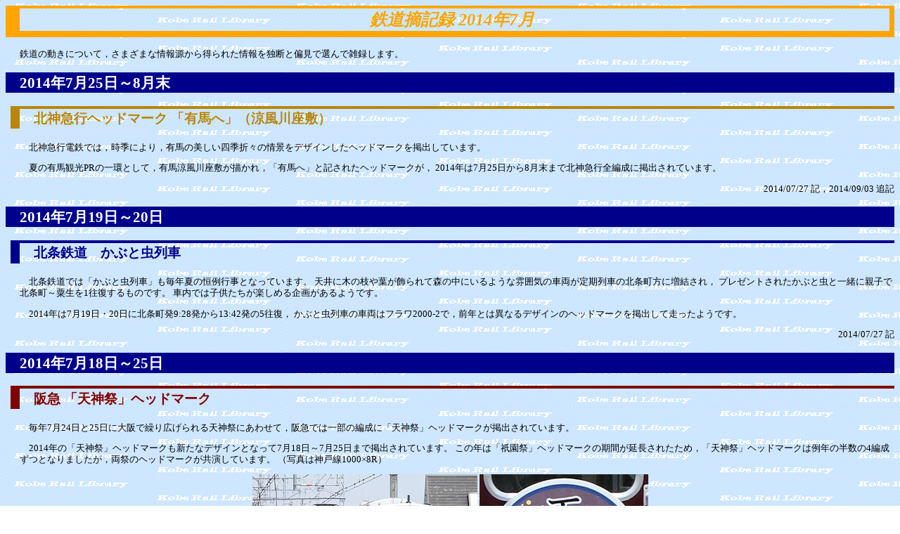

--- FILE ---
content_type: text/html
request_url: https://www.railac.com/record/2014/07.html
body_size: 10678
content:
<html lang="ja">
<head>
	<meta http-equiv="Content-Type" content="text/html; charset=Shift_JIS">
	<meta http-equiv="Content-Style-Type" content="text/css">
	<meta name="title" content="神戸鉄道資料館～鉄道摘記録～2014年7月">
	<meta name="keywords" content="鉄道,神戸電鉄,神鉄,ＪＲ西日本,神戸市交通局,神戸市営地下鉄,北神急行,阪急,阪神,山陽,ダイヤ,編成,運転,車両,電車,運用">
	<meta name="description" content="鉄道の動きについて，さまざまな情報源から得られた情報から独断と偏見で選んで雑録します。">
	<title>神戸鉄道資料館～鉄道摘記録～2014年7月</title>
	<link rel="stylesheet" type="text/css" href="../record.css">
</head>

<body>

<h1>鉄道摘記録 2014年7月</h1>
<p>
	鉄道の動きについて，さまざまな情報源から得られた情報を独断と偏見で選んで雑録します。
</p>

<h2 id="r0725">2014年7月25日～8月末</h2>
<h3 class="hokushin">北神急行ヘッドマーク 「有馬へ」（涼風川座敷）</h3>
	<p>
		　北神急行電鉄では，時季により，有馬の美しい四季折々の情景をデザインしたヘッドマークを掲出しています。
	</p>
	<p>
		　夏の有馬観光PRの一環として，有馬涼風川座敷が描かれ，「有馬へ」と記されたヘッドマークが，
		2014年は7月25日から8月末まで北神急行全編成に掲出されています。
	</p>
<!--
	<div style="margin-left:0pt;text-align:center;">
<!--
		KNS0xxxx.CR2
		<img src="0725_arima-kawazashiki-2014-l.jpg" alt="「有馬へ」（涼風川座敷シーズン）ヘッドマークを掲出する北神急行7000系" width="640" height="480">
		<img src="0725_arima-kawazashiki-2014.jpg" alt="「有馬へ」（涼風川座敷シーズン）ヘッドマークを掲出する北神急行7000系" width="320" height="240">
		<img src="0725_arima-kawazashiki-2014-m.jpg" alt="「有馬へ」（涼風川座敷シーズン）ヘッドマークを掲出する北神急行7000系" width="480" height="360">
	</div>
-->
	<div style="clear:both;text-align:right;">2014/07/27 記，2014/09/03 追記</div>

<h2 id="r0719">2014年7月19日～20日</h2>
<h3 class="album">北条鉄道　かぶと虫列車</h3>
	<p>
		　北条鉄道では「かぶと虫列車」も毎年夏の恒例行事となっています。
		天井に木の枝や葉が飾られて森の中にいるような雰囲気の車両が定期列車の北条町方に増結され，
		プレゼントされたかぶと虫と一緒に親子で北条町～粟生を1往復するものです。
		車内では子供たちが楽しめる企画があるようです。
	</p>
	<p>
		　2014年は7月19日・20日に北条町発9:28発から13:42発の5往復，
		かぶと虫列車の車両はフラワ2000-2で，前年とは異なるデザインのヘッドマークを掲出して走ったようです。
	</p>
<!--
	<div style="text-align:center;">
		2014年かぶと虫列車（復路北条町行・フラワ2000-2+フラワ2000-1（7/21））<br>
		<img src="0719_beetle2014-2002m.jpg" alt="2014年かぶと虫列車（復路）" width="480" height="360">
		<!--LOCxxxxx.CR2
	</div>
	<div style="text-align:center;">
		2014年かぶと虫列車（往路粟生行・フラワ2000-1（7/??）+フラワ2000-2）<br>
		<img src="0721_beetle2013-2001m.jpg" alt="2014年かぶと虫列車（往路）" width="480" height="360">
		<!--LOCxxxxx.CR2
	</div>
-->
	<div style="clear:both;text-align:right;">2014/07/27 記</div>

<h2 id="r0718">2014年7月18日～25日</h2>
<h3 class="hankyu">阪急 「天神祭」ヘッドマーク</h3>
	<p>
		　毎年7月24日と25日に大阪で繰り広げられる天神祭にあわせて，阪急では一部の編成に「天神祭」ヘッドマークが掲出されています。
	</p>
	<p>
		　2014年の「天神祭」ヘッドマークも新たなデザインとなって7月18日～7月25日まで掲出されています。
		この年は「祇園祭」ヘッドマークの期間が延長されたため，「天神祭」ヘッドマークは例年の半数の4編成ずつとなりましたが，両祭のヘッドマークが共演しています。
		（写真は神戸線1000×8R）
	</p>
	<div style="text-align:center;margin-left:0pt;">
		<img src="0718_07tenjin2014.jpg" alt="「天神祭」ヘッドマークを掲出している1000×8R（2014年）" width="320" height="240">
		<img src="0718_07tenjin2014hm.jpg" alt="「天神祭」ヘッドマーク（2014年）" width="240" height="240">
		<!--HKU08214.CR2-->
	</div>
	<div style="text-align:right;">2014/07/21追加</div>

<h2 id="r0711">2014年7月11日～7月20日</h2>
<h3 class="hokushin">北神急行 「安全運転推進運動」ヘッドマーク</h3>
	<p>
		　近畿運輸局や関西鉄道協会とともに「安全運転推進運動」が毎年7月11日から7月20日まで実施されます。
		この運動の実施をPRするヘッドマークが，2011年以降の運動期間中に北神急行全編成に掲出されています。
	</p>
<!--
	<div style="text-align:center;margin-left:0pt;">
		KNS07xxx.CR2
		<img src="0711_safety2014sl.jpg" alt="「安全運転推進運動実施中」ヘッドマークを掲出している北神急行7000系（2014年）" width="640" height="480">
		<img src="0711_safety2014sm.jpg" alt="「安全運転推進運動実施中」ヘッドマークを掲出している北神急行7000系（2014年）" width="480" height="360">
		<img src="0711_safety2014s.jpg" alt="「安全運転推進運動実施中」ヘッドマークを掲出している北神急行7000系（2014年）" width="320" height="240">
		<img src="0711_safety2014shm.jpg" alt="「安全運転推進運動実施中」ヘッドマーク（2014年）" width="240" height="240">
	</div>
-->
	<div style="text-align:right;">2014/07/13 記</div>

<h2 id="r0706">2014年7月6日</h2>
<h3 class="kobe">神戸電鉄 ヘッドマーク 「七夕列車」</h3>
	<p>
		　神鉄で3年ぶりに七夕列車のヘッドマークを掲出した列車が2014年7月6日に走りました。
	</p>
	<p>
		　これは，粟生線活性化の「粟生線乗ろうＤＡＹ！」プログラムの一環として，
		粟生線沿線の子供とその家族を対象として企画された「貸切列車と貸切バスで行く！親子の旅」に6000系6004F「しんちゃん＆てつくんミュージアム」編成が使用され，
		七夕列車のヘッドマークが掲出されたものです。
		粟生線活性化キャラクターのしんちゃんも添乗しています。
	</p>
	<div style="text-align:center;">
		<img src="0706_tanabata2014m.jpg" alt="七夕列車6004F" width="480" height="360">
		<!--KBE07859.CR2-->
	</div>
	<p>
		　貸切列車は小野から新開地まで，ツアーの往路のみの乗車で，車内ではしんちゃんとの写真撮影や三木市ボランティア団体による人形劇観覧，
		新開地到着後は貸切バスで神戸市立青少年科学館に行き，プラネタリウムなどを観賞した後，貸切バスで西鈴蘭台に向かって解散となったようです。
	</p>
	<div style="text-align:right;">2014/07/06 記</div>

<h2 id="r0705">2014年7月5日～11月30日</h2>
<h3 class="jr">ＪＲ西日本「官兵衛ゆかりの地へ」ヘッドマーク</h3>
	<p>
		　2014年に放送されているNHK大河ドラマ「軍師官兵衛」ではJR西日本の多くのエリアが舞台となっており，
		黒田官兵衛とそのゆかりの地をデザインしたラッピング列車が2014年3月から走っています。
	</p>
	<p>
		　さらに7月5日から11月30日まで，223系15編成に「姫路　長浜　官兵衛ゆかりの地へ」と記され，
		姫路市と長浜市の官兵衛イメージキャラクターが描かれたヘッドマークが掲出されています。
		掲出初日の7月5日には大阪駅でヘッドマーク受領式が行われました。
		この式典には，黒田家発祥の地とされる滋賀県長浜市の市長と官兵衛が生まれ育ったといわれる兵庫県姫路市の副市長，
		そして姫路の官兵衛イメージキャラクター「かんべえくん」も出席したようです。
	</p>
	<div style="margin-left:0pt;text-align:center;">
		<img src="0705_kanbee2014.jpg" alt="「官兵衛ゆかりの地へ」ヘッドマークを掲出する223系" width="320" height="240">
		<img src="0705_kanbee2014hm.jpg" alt="「官兵衛ゆかりの地へ」ヘッドマーク" width="240" height="240">
		<!--JRW08889.CR2-->
	</div>
	<p>
		　「官兵衛ゆかりの地へ」ヘッドマークはラッピングされている2編成にも掲出されています。
	</p>
	<div style="text-align:center;margin-left:0pt;">
		<img src="0705_kanbee2014wrappingm.jpg" alt="「官兵衛ゆかりの地へ」ヘッドマークを掲出する223系ラッピング" width="480" height="320">
		<!--JRW08900.CR2-->
	</div>
	<div style="text-align:right;">2014/07/13 記</div>

<h2 id="r0705j">2014年7月5日～11月30日</h2>
<h3 class="jr">ＪＲ西日本「天空の城へ～竹田城跡」ヘッドマーク（はまかぜ）</h3>
	<p>
		　播但線竹田駅の近くにある竹田城跡は山上にあって，しばしば雲海に浮かぶ姿が見られることから「天空の城」として知られています。
	</p>
	<p>
		　2014年は7月5日から9月28日までの土曜日・休日と10月1日から11月30日までの毎日に一部の特急「はまかぜ」が臨時停車するのに合わせて，
		雲海に浮かぶ竹田城跡をデザインしたヘッドマークステッカーが「はまかぜ」に付けられています。
	</p>
<!--
	<div style="margin-left:0pt;text-align:center;">
		<img src="0705_takedacastleruins2014.jpg" alt="「天空の城へ～竹田城跡」ヘッドマークを掲出するキハ189系「はまかぜ」" width="320" height="240">
		<img src="0705_takedacastleruins2014hm.jpg" alt="「天空の城へ～竹田城跡」ヘッドマーク" width="240" height="240">
		<!--JRW08405.CR2
	</div>
-->
	<div style="text-align:right;">2014/12/30 記</div>

<h2 id="r0702">2014年7月2日～7月31日</h2>
<h3 class="uline">神戸市営地下鉄 たなばた列車</h3>
	<p>
		　神戸市営地下鉄海岸線の開業記念日である七夕の日（7月7日）にちなんで，
		沿線の幼稚園・保育園の子供たちの願いを記した短冊が窓に飾られた「ひこぼし号」と「おりひめ号」が七夕シーズンに走ります。
	</p>
	<p>
		　2014年は7月2日から7月31日まで，たなばた列車が運行されています。
		この年も海岸線と西神・山手線ともに通常年のヘッドマークが掲出されています。
	</p>
	<p>
		　海岸線・・・・・「ひこぼし号」5110F，「おりひめ号」5102F<br>
		　西神・山手線・・「ひこぼし号」3128F，「おりひめ号」3127F
	</p>
	<div style="margin-left:0pt;text-align:center;">
		海岸線<br>
		<img src="0702_tanabata2014hikoboshi5110.jpg" alt="ひこぼし号5110F" width="320" height="240">
		<!--KNS07977.CR2-->
		<img src="0702_tanabata2014orihime5102.jpg" alt="おりひめ号5102F" width="320" height="240">
		<!--KNS07976.CR2-->
	</div>
	<div style="margin-left:0pt;text-align:center;">
		西神・山手線<br>
		<img src="0702_tanabata2014hikoboshi3628.jpg" alt="ひこぼし号3128F" width="320" height="240">
		<!--KNS07981.CR2-->
		<img src="0702_tanabata2014orihime3627.jpg" alt="おりひめ号3127F" width="320" height="240">
		<!--KNS07979.CR2-->
	</div>
	<div style="text-align:right;">2014/07/10 記</div>

<h2 id="r0701">2014年7月1日～24日</h2>
<h3 class="hankyu">阪急 「祇園祭」ヘッドマーク</h3>
	<p>
		　毎年7月1日から7月31日まで京都で繰り広げられる祇園祭にあわせて，
		阪急では一部の編成に「祇園祭」ヘッドマークが，クライマックスの山鉾巡行の日まで掲出されています。
	</p>
	<p>
		　1966年の祇園祭から1回にまとめて行われていた山鉾巡行が，
		2014年の祇園祭では再び「前祭<!--（さきまつり）-->」（7月17日）と「後祭<!--（あとまつり）-->」（7月24日）の2度に分けて行われることになりました。
	</p>
	<p>
		　そのため，2014年の「祇園祭」ヘッドマークは7月1日～7月24日まで掲出されています。
		なお，7月1日から17日までは各線8編成ずつ「祇園祭」ヘッドマークを掲出，その内4編成ずつは18日頃から「天神祭」ヘッドマークに変更され，両祭のヘッドマークが共演しています。
		（写真は神戸線7020×8R）
	</p>
	<div style="margin-left:0pt;text-align:center;">
		<img src="0701_07gion2014.jpg" alt="「祇園祭」ヘッドマークを掲出している7020×8R（2014年）" width="320" height="240">
		<img src="0701_07gion2014hm.jpg" alt="「祇園祭」ヘッドマーク（2014年）" width="240" height="240">
		<!--HKU08209.CR2-->
	</div>
	<div style="text-align:right;">2014/07/21 記</div>


<hr>

<div style="text-align:center;">
	<a href="main.html"><span style="color:orange;">2014年</span></a>　　
	<a href="../main.html"><span style="color:orange;">鉄道摘記録</span></a>　　
	<a href="../../index.html" target="_top"><span style="color:darkblue;">神戸鉄道資料館</span></a>
</div>

</body>
</html>


--- FILE ---
content_type: text/css
request_url: https://www.railac.com/record/record.css
body_size: 1495
content:
@import url(../main.css);

body{background-image:url('../back2.gif');}

a:link{}
a:visited{}
a:active{color:skyblue;}
a:hover{background-color:silver;}

h1{
	padding:0pt 20pt 0pt 15pt;
	border-width:3pt 5pt 7pt 15pt;
	border-style:solid;
	border-color:orange;
	color:orange;
	text-align:center;
	font-style:italic;
}

h2{
	margin-right:0pt;
	padding:0pt 15pt 0pt 15pt;
	background-color:darkblue;
	border-style:none;
	color:white;
}

h3{
	margin-right:0pt;
	margin-left:5pt;
	padding:1pt 15pt 1pt 15pt;
	border-style:solid;
	border-width:3pt 0pt 0pt 10pt;
	border-color:darkblue;
}

h4{
	margin-left:10pt;
	padding:0pt 0pt 0pt 5pt;
	border-style:solid;
	border-width:0pt 0pt 0pt 10pt;
	border-color:darkblue;
}

div{
	line-height:125%;
}

dl{
	margin-left:15pt;
}

table{
	line-height:125%;
}
td{
	text-align:center;
}
td.date-width{
	min-width:140px;
}

.jr			{color:blue;			border-color:blue;}
.kobe		{color:red;				border-color:red;}
.uline		{color:green;			border-color:green;}
.hokushin	{color:darkgoldenrod;	border-color:darkgoldenrod;}
.hankyu		{color:maroon;			border-color:maroon;}
.seaside	{color:darkblue;		border-color:darkblue;}
.hanshin	{color:coral;			border-color:gainsboro;}
.sanyo		{color:red;				border-color:silver;}
.album		{color:darkblue;		border-color:darkblue;}
.record		{color:orange;			border-color:orange;}
.foreign	{color:green;			border-color:green;}
.travel		{color:green;			border-color:green;}
.lounge		{color:darkblue;		border-color:darkblue;}
.lnk		{color:purple;			border-color:purple;}
.others		{color:darkblue;		border-color:darkblue;}

